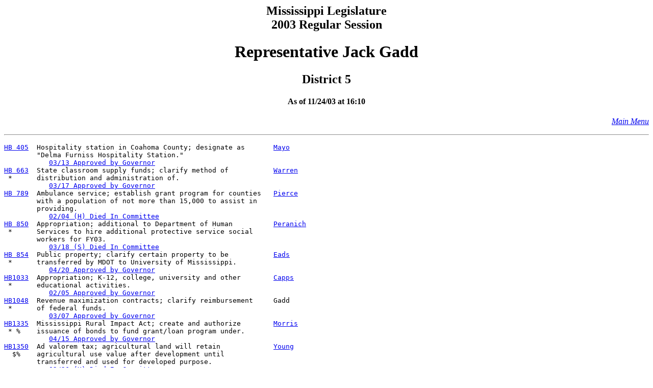

--- FILE ---
content_type: text/html
request_url: https://billstatus.ls.state.ms.us/2003/pdf/House_authors/Gadd.htm
body_size: 17156
content:
<HTML><HEAD><TITLE>Representative Jack Gadd</TITLE></HEAD>
<BODY BGCOLOR="#FFFFFF">
<P><H2 ALIGN="CENTER">Mississippi Legislature<BR>2003 Regular Session</H2></P>
<H1 ALIGN="CENTER">Representative Jack Gadd</H1>
<H2 ALIGN="CENTER">District 5</H2>
<H4 ALIGN="CENTER">As of 11/24/03 at 16:10</H4>
<p align="right">
<A HREF="../mainmenu.htm"><i>Main Menu</i></A><hr></P>
<PRE>
<A HREF="../../../documents/2003/pdf/HB/0400-0499/HB0405SG.pdf">HB 405</A>  Hospitality station in Coahoma County; designate as       <A HREF="../House_authors/Mayo.htm">Mayo</A>
        "Delma Furniss Hospitality Station."                   
           <A HREF="../history/HB/HB0405.htm">03/13 Approved by Governor</A>
<A HREF="../../../documents/2003/pdf/HB/0600-0699/HB0663SG.pdf">HB 663</A>  State classroom supply funds; clarify method of           <A HREF="../House_authors/Warren.htm">Warren</A>
 *      distribution and administration of.                    
           <A HREF="../history/HB/HB0663.htm">03/17 Approved by Governor</A>
<A HREF="../../../documents/2003/pdf/HB/0700-0799/HB0789IN.pdf">HB 789</A>  Ambulance service; establish grant program for counties   <A HREF="../House_authors/Pierce.htm">Pierce</A>
        with a population of not more than 15,000 to assist in 
        providing.                                             
           <A HREF="../history/HB/HB0789.htm">02/04 (H) Died In Committee</A>
<A HREF="../../../documents/2003/pdf/HB/0800-0899/HB0850PS.pdf">HB 850</A>  Appropriation; additional to Department of Human          <A HREF="../House_authors/Peranich.htm">Peranich</A>
 *      Services to hire additional protective service social  
        workers for FY03.                                      
           <A HREF="../history/HB/HB0850.htm">03/18 (S) Died In Committee</A>
<A HREF="../../../documents/2003/pdf/HB/0800-0899/HB0854SG.pdf">HB 854</A>  Public property; clarify certain property to be           <A HREF="../House_authors/Eads.htm">Eads</A>
 *      transferred by MDOT to University of Mississippi.      
           <A HREF="../history/HB/HB0854.htm">04/20 Approved by Governor</A>
<A HREF="../../../documents/2003/pdf/HB/1000-1099/HB1033SG.pdf">HB1033</A>  Appropriation; K-12, college, university and other        <A HREF="../House_authors/Capps.htm">Capps</A>
 *      educational activities.                                
           <A HREF="../history/HB/HB1033.htm">02/05 Approved by Governor</A>
<A HREF="../../../documents/2003/pdf/HB/1000-1099/HB1048SG.pdf">HB1048</A>  Revenue maximization contracts; clarify reimbursement     Gadd</A>
 *      of federal funds.                                      
           <A HREF="../history/HB/HB1048.htm">03/07 Approved by Governor</A>
<A HREF="../../../documents/2003/pdf/HB/1300-1399/HB1335SG.pdf">HB1335</A>  Mississippi Rural Impact Act; create and authorize        <A HREF="../House_authors/Morris.htm">Morris</A>
 * %    issuance of bonds to fund grant/loan program under.    
           <A HREF="../history/HB/HB1335.htm">04/15 Approved by Governor</A>
<A HREF="../../../documents/2003/pdf/HB/1300-1399/HB1350IN.pdf">HB1350</A>  Ad valorem tax; agricultural land will retain             <A HREF="../House_authors/Young.htm">Young</A>
  $%    agricultural use value after development until         
        transferred and used for developed purpose.            
           <A HREF="../history/HB/HB1350.htm">02/26 (H) Died In Committee</A>
<A HREF="../../../documents/2003/pdf/HB/1400-1499/HB1426SG.pdf">HB1426</A>  Public lands; Mississippi Fair Commission to lease        <A HREF="../House_authors/Holland.htm">Holland</A>
 *      certain land to Homer's Barbecue.                      
           <A HREF="../history/HB/HB1426.htm">04/22 Approved by Governor</A>
<A HREF="../../../documents/2003/pdf/HB/1400-1499/HB1476IN.pdf">HB1476</A>  Motor vehicle ad valorem tax; authorize credit for        <A HREF="../House_authors/Ishee.htm">Ishee</A>
  $%    national guardsmen.                                    
           <A HREF="../history/HB/HB1476.htm">02/26 (H) Died In Committee</A>
<A HREF="../../../documents/2003/pdf/HB/1500-1599/HB1504SG.pdf">HB1504</A>  Appropriation; Pat Harrison Waterway District.            <A HREF="../House_authors/Read.htm">Read</A>
 *         <A HREF="../history/HB/HB1504.htm">03/28 Approved by Governor</A>
<A HREF="../../../documents/2003/pdf/HB/1500-1599/HB1505SG.pdf">HB1505</A>  Appropriation; Pearl River Basin Development District.    <A HREF="../House_authors/Read.htm">Read</A>
 *         <A HREF="../history/HB/HB1505.htm">04/15 Approved by Governor</A>
<A HREF="../../../documents/2003/pdf/HB/1500-1599/HB1506SG.pdf">HB1506</A>  Appropriation; Pearl River Valley Water Supply            <A HREF="../House_authors/Read.htm">Read</A>
 *      District.                                              
           <A HREF="../history/HB/HB1506.htm">03/28 Approved by Governor</A>
<A HREF="../../../documents/2003/pdf/HB/1500-1599/HB1507SG.pdf">HB1507</A>  Appropriation; Tombigbee River Valley Water Management    <A HREF="../House_authors/Read.htm">Read</A>
 *      District.                                              
           <A HREF="../history/HB/HB1507.htm">03/28 Approved by Governor</A>
<A HREF="../../../documents/2003/pdf/HB/1500-1599/HB1508SG.pdf">HB1508</A>  Appropriation; Yellow Creek State Inland Port             <A HREF="../House_authors/Read.htm">Read</A>
 *      Authority.                                             
           <A HREF="../history/HB/HB1508.htm">03/28 Approved by Governor</A>
<A HREF="../../../documents/2003/pdf/HB/1500-1599/HB1509SG.pdf">HB1509</A>  Appropriation; Board of Agricultural Aviation.            <A HREF="../House_authors/Read.htm">Read</A>
 *         <A HREF="../history/HB/HB1509.htm">03/28 Approved by Governor</A>
<A HREF="../../../documents/2003/pdf/HB/1500-1599/HB1510SG.pdf">HB1510</A>  Appropriation; Athletic Commission.                       <A HREF="../House_authors/Read.htm">Read</A>
 *         <A HREF="../history/HB/HB1510.htm">03/28 Approved by Governor</A>
<A HREF="../../../documents/2003/pdf/HB/1500-1599/HB1511SG.pdf">HB1511</A>  Appropriation; Auctioneers Commission.                    <A HREF="../House_authors/Read.htm">Read</A>
 *         <A HREF="../history/HB/HB1511.htm">03/28 Approved by Governor</A>
<A HREF="../../../documents/2003/pdf/HB/1500-1599/HB1512SG.pdf">HB1512</A>  Appropriation; Board of Cosmetology.                      <A HREF="../House_authors/Read.htm">Read</A>
 *         <A HREF="../history/HB/HB1512.htm">03/28 Approved by Governor</A>
<A HREF="../../../documents/2003/pdf/HB/1500-1599/HB1513SG.pdf">HB1513</A>  Appropriation; Board of Psychology.                       <A HREF="../House_authors/Read.htm">Read</A>
           <A HREF="../history/HB/HB1513.htm">03/23 Approved by Governor</A>
<A HREF="../../../documents/2003/pdf/HB/1500-1599/HB1514SG.pdf">HB1514</A>  Appropriation; Board of Examiners for Social Workers      <A HREF="../House_authors/Read.htm">Read</A>
 *      and Marriage and Family Therapists.                    
           <A HREF="../history/HB/HB1514.htm">03/28 Approved by Governor</A>
<A HREF="../../../documents/2003/pdf/HB/1500-1599/HB1515SG.pdf">HB1515</A>  Appropriation; Coast Coliseum Commission.                 <A HREF="../House_authors/Read.htm">Read</A>
 *         <A HREF="../history/HB/HB1515.htm">03/28 Approved by Governor</A>
<A HREF="../../../documents/2003/pdf/HB/1500-1599/HB1516SG.pdf">HB1516</A>  Appropriation; State Board of Barber Examiners.           <A HREF="../House_authors/Read.htm">Read</A>
 *         <A HREF="../history/HB/HB1516.htm">03/28 Approved by Governor</A>
<A HREF="../../../documents/2003/pdf/HB/1500-1599/HB1517SG.pdf">HB1517</A>  Appropriation; State Board of Registration for            <A HREF="../House_authors/Read.htm">Read</A>
 *      Professional Engineers and Land Surveyors.             
           <A HREF="../history/HB/HB1517.htm">03/28 Approved by Governor</A>
<A HREF="../../../documents/2003/pdf/HB/1500-1599/HB1518SG.pdf">HB1518</A>  Appropriation; Mississippi State Port Authority at        <A HREF="../House_authors/Read.htm">Read</A>
 *      Gulfport.                                              
           <A HREF="../history/HB/HB1518.htm">03/28 Approved by Governor</A>
<A HREF="../../../documents/2003/pdf/HB/1500-1599/HB1519SG.pdf">HB1519</A>  Appropriation; State Board of Medical Licensure.          <A HREF="../House_authors/Read.htm">Read</A>
 *         <A HREF="../history/HB/HB1519.htm">03/23 Approved by Governor</A>
<A HREF="../../../documents/2003/pdf/HB/1500-1599/HB1520SG.pdf">HB1520</A>  Appropriation; State Board of Nursing Home                <A HREF="../House_authors/Read.htm">Read</A>
 *      Administrators.                                        
           <A HREF="../history/HB/HB1520.htm">03/28 Approved by Governor</A>
<A HREF="../../../documents/2003/pdf/HB/1500-1599/HB1521SG.pdf">HB1521</A>  Appropriation; Board of Nursing.                          <A HREF="../House_authors/Read.htm">Read</A>
 *         <A HREF="../history/HB/HB1521.htm">04/15 Approved by Governor</A>
<A HREF="../../../documents/2003/pdf/HB/1500-1599/HB1522SG.pdf">HB1522</A>  Appropriation; Oil and Gas Board.                         <A HREF="../House_authors/Read.htm">Read</A>
 *         <A HREF="../history/HB/HB1522.htm">03/28 Approved by Governor</A>
<A HREF="../../../documents/2003/pdf/HB/1500-1599/HB1523SG.pdf">HB1523</A>  Appropriation; Board of Optometry.                        <A HREF="../House_authors/Read.htm">Read</A>
           <A HREF="../history/HB/HB1523.htm">03/23 Approved by Governor</A>
<A HREF="../../../documents/2003/pdf/HB/1500-1599/HB1524SG.pdf">HB1524</A>  Appropriation; Public Employees' Retirement               <A HREF="../House_authors/Read.htm">Read</A>
 *      System-administrative expenses; maintenance and        
        operation of building.                                 
           <A HREF="../history/HB/HB1524.htm">04/15 Approved by Governor</A>
<A HREF="../../../documents/2003/pdf/HB/1500-1599/HB1525SG.pdf">HB1525</A>  Appropriation; Veterans' Home Purchase Board.             <A HREF="../House_authors/Read.htm">Read</A>
 *         <A HREF="../history/HB/HB1525.htm">03/28 Approved by Governor</A>
<A HREF="../../../documents/2003/pdf/HB/1500-1599/HB1526SG.pdf">HB1526</A>  Appropriation; Mississippi Public Service Commission.     <A HREF="../House_authors/Read.htm">Read</A>
 *         <A HREF="../history/HB/HB1526.htm">03/28 Approved by Governor</A>
<A HREF="../../../documents/2003/pdf/HB/1500-1599/HB1527SG.pdf">HB1527</A>  Appropriation; Public Utilities Staff.                    <A HREF="../House_authors/Read.htm">Read</A>
 *         <A HREF="../history/HB/HB1527.htm">03/28 Approved by Governor</A>
<A HREF="../../../documents/2003/pdf/HB/1500-1599/HB1528SG.pdf">HB1528</A>  Appropriation; Real Estate Appraiser Licensing and        <A HREF="../House_authors/Read.htm">Read</A>
 *      Certification Board.                                   
           <A HREF="../history/HB/HB1528.htm">03/28 Approved by Governor</A>
<A HREF="../../../documents/2003/pdf/HB/1500-1599/HB1529SG.pdf">HB1529</A>  Appropriation; Real Estate Commission.                    <A HREF="../House_authors/Read.htm">Read</A>
 *         <A HREF="../history/HB/HB1529.htm">04/15 Approved by Governor</A>
<A HREF="../../../documents/2003/pdf/HB/1500-1599/HB1530SG.pdf">HB1530</A>  Appropriation; Mississippi Department of                  <A HREF="../House_authors/Read.htm">Read</A>
 *      Transportation.                                        
           <A HREF="../history/HB/HB1530.htm">04/15 Approved by Governor</A>
<A HREF="../../../documents/2003/pdf/HB/1500-1599/HB1531SG.pdf">HB1531</A>  Appropriation; Veterans Memorial Stadium Commission.      <A HREF="../House_authors/Read.htm">Read</A>
 *         <A HREF="../history/HB/HB1531.htm">03/28 Approved by Governor</A>
<A HREF="../../../documents/2003/pdf/HB/1500-1599/HB1532SG.pdf">HB1532</A>  Appropriation; Department of Marine Resources.            <A HREF="../House_authors/Green.htm">Green</A>
 *         <A HREF="../history/HB/HB1532.htm">04/19 Approved by Governor</A>
<A HREF="../../../documents/2003/pdf/HB/1500-1599/HB1533SG.pdf">HB1533</A>  Appropriation; Attorney General - support.                <A HREF="../House_authors/Watson.htm">Watson</A>
 *         <A HREF="../history/HB/HB1533.htm">04/15 Approved by Governor</A>
<A HREF="../../../documents/2003/pdf/HB/1500-1599/HB1534SG.pdf">HB1534</A>  Appropriation; District Attorneys and staff.              <A HREF="../House_authors/Watson.htm">Watson</A>
 *         <A HREF="../history/HB/HB1534.htm">04/15 Approved by Governor</A>
<A HREF="../../../documents/2003/pdf/HB/1500-1599/HB1535SG.pdf">HB1535</A>  Appropriation; Insurance Department.                      <A HREF="../House_authors/Watson.htm">Watson</A>
 *         <A HREF="../history/HB/HB1535.htm">04/15 Approved by Governor</A>
<A HREF="../../../documents/2003/pdf/HB/1500-1599/HB1536SG.pdf">HB1536</A>  Appropriation; State Fire Academy.                        <A HREF="../House_authors/Watson.htm">Watson</A>
 *         <A HREF="../history/HB/HB1536.htm">04/15 Approved by Governor</A>
<A HREF="../../../documents/2003/pdf/HB/1500-1599/HB1537SG.pdf">HB1537</A>  Appropriation; Supreme Court Services.                    <A HREF="../House_authors/Watson.htm">Watson</A>
 *         <A HREF="../history/HB/HB1537.htm">04/19 Approved by Governor</A>
<A HREF="../../../documents/2003/pdf/HB/1500-1599/HB1538SG.pdf">HB1538</A>  Appropriation; Office of Capital Defense Counsel.         <A HREF="../House_authors/Watson.htm">Watson</A>
 *         <A HREF="../history/HB/HB1538.htm">04/15 Approved by Governor</A>
<A HREF="../../../documents/2003/pdf/HB/1500-1599/HB1539SG.pdf">HB1539</A>  Appropriation; Office of Capital Post-Conviction          <A HREF="../House_authors/Watson.htm">Watson</A>
 *      Counsel.                                               
           <A HREF="../history/HB/HB1539.htm">04/15 Approved by Governor</A>
<A HREF="../../../documents/2003/pdf/HB/1500-1599/HB1548SG.pdf">HB1548</A>  Appropriation; Grand Gulf Military Monument Commission.   <A HREF="../House_authors/Green.htm">Green</A>
 *         <A HREF="../history/HB/HB1548.htm">04/15 Approved by Governor</A>
<A HREF="../../../documents/2003/pdf/HB/1500-1599/HB1549SG.pdf">HB1549</A>  Appropriation; Soil and Water Conservation Commission.    <A HREF="../House_authors/Green.htm">Green</A>
 *         <A HREF="../history/HB/HB1549.htm">04/15 Approved by Governor</A>
<A HREF="../../../documents/2003/pdf/HB/1500-1599/HB1550SG.pdf">HB1550</A>  Appropriation; Department of Wildlife, Fisheries and      <A HREF="../House_authors/Green.htm">Green</A>
 *      Parks.                                                 
           <A HREF="../history/HB/HB1550.htm">04/18 Approved by Governor</A>
<A HREF="../../../documents/2003/pdf/HB/1500-1599/HB1580SG.pdf">HB1580</A>  Lafayette County; authorize to contribute to Keep         <A HREF="../House_authors/Eads.htm">Eads</A>
        America Beautiful.                                     
           <A HREF="../history/HB/HB1580.htm">03/28 Approved by Governor</A>
<A HREF="../../../documents/2003/pdf/HB/1500-1599/HB1597SG.pdf">HB1597</A>  Bonds; issue bonds to provide funds for the Mississippi   <A HREF="../House_authors/McCoy.htm">McCoy</A>
 *$%    Community Heritage Preservation Grant Fund.            
           <A HREF="../history/HB/HB1597.htm">04/19 Approved by Governor</A>
<A HREF="../../../documents/2003/pdf/HB/1600-1699/HB1617SG.pdf">HB1617</A>  Lafayette County; authorize to contribute funds to        <A HREF="../House_authors/Eads.htm">Eads</A>
        Youth Baseball Association.                            
           <A HREF="../history/HB/HB1617.htm">04/02 Approved by Governor</A>
<A HREF="../../../documents/2003/pdf/HB/1600-1699/HB1628SG.pdf">HB1628</A>  Marshall County; authorize to contribute funds to         <A HREF="../House_authors/Woods.htm">Woods</A>
        Institute of Community Services, Inc.                  
           <A HREF="../history/HB/HB1628.htm">04/02 Approved by Governor</A>
<A HREF="../../../documents/2003/pdf/HC/HC0140IN.pdf">HC 140</A>  Suspend deadlines for further consideration of SB2798;    <A HREF="../House_authors/Moak.htm">Moak</A>
        county officials; increase salaries.                   
           <A HREF="../history/HC/HC0140.htm">04/06 (H) Died In Committee</A>
<A HREF="../../../documents/2003/pdf/HC/HC0142PS.pdf">HC 142</A>  Suspend deadlines for introduction; Budget Contingency    <A HREF="../House_authors/Holland.htm">Holland</A>
        Fund; Governor shall transfer certain special funds    
        into.                                                  
           <A HREF="../history/HC/HC0142.htm">04/06 (S) Died In Committee</A>
</PRE><HR>
<P>End Of Document
<br>2003/pdf/House_Authors/Gadd.htm</P></BODY></HTML>
